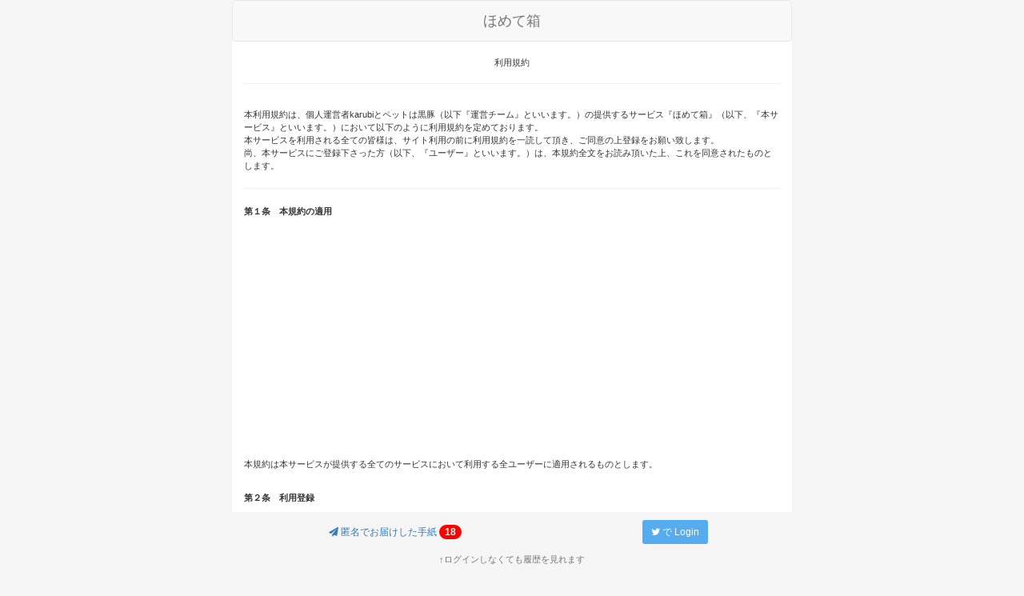

--- FILE ---
content_type: text/html; charset=utf-8
request_url: https://www.mottohomete.net/pages/tos
body_size: 15211
content:
<!DOCTYPE html>
<html>
<head>
<meta content='text/html; charset=UTF-8' http-equiv='Content-Type'>
<meta content='width=device-width, initial-scale=1.0, minimum-scale=1.0, maximum-scale=1.0, user-scalable=no' name='viewport'>
<meta content='ie=edge' http-equiv='x-ua-compatible'>
<meta content='ja' http-equiv='Content-Language'>
<meta name="csrf-param" content="authenticity_token" />
<meta name="csrf-token" content="8aIo86naEeApIUybCr13gmtKDRhcKC7nM1Wtr2YtUZQ5QOyUzdX4eEnj33g1rzEvPHsQzx8EfEbMAOBqkDtQsw==" />
<link rel="stylesheet" media="all" href="/assets/application-f0bbf37d524f33e4c2c9b2adf903d36ec76c4d2b49f6b6dbdbc2cc4b563e8e24.css" />
<script src="/assets/application-75dc90e1965d9bccc2cdadb2f01c6f8905ceb99c858fa4117329c96889bcddde.js"></script>
<meta charset="UTF-8">
<title>ほめて箱 | ほめて箱</title>
<meta name="description" content="「私、ほめられると伸びます」という方にうってつけのWEBアプリ！ 匿名でみんなにほめてもらいましょう。">
<meta name="keywords" content="ほめて箱,もっとほめて,ほめると伸びます">
<link rel="canonical" href="https://www.mottohomete.net/pages/tos">
<meta property="og:title" content="ほめて箱">
<meta property="og:description" content="「私、ほめられると伸びます」という方にうってつけのWEBアプリ！ 匿名でみんなにほめてもらいましょう。">
<meta property="og:type" content="website">
<meta property="og:url" content="https://www.mottohomete.net/pages/tos">
<meta property="og:image" content="https://www.mottohomete.net/tweet.png">
<meta property="og:site_name" content="ほめて箱">
<meta name="twitter:card" content="summary_large_image">
<meta name="twitter:title" content="ほめて箱">
<meta name="twitter:description" content="「私、ほめられると伸びます」という方にうってつけのWEBアプリ！ 匿名でみんなにほめてもらいましょう。">
<meta name="twitter:image" content="https://www.mottohomete.net/tweet.png">
<script type="text/javascript">
(function(i,s,o,g,r,a,m){i['GoogleAnalyticsObject']=r;i[r]=i[r]||function(){
(i[r].q=i[r].q||[]).push(arguments)},i[r].l=1*new Date();a=s.createElement(o),
m=s.getElementsByTagName(o)[0];a.async=1;a.src=g;m.parentNode.insertBefore(a,m)
})(window,document,'script','//www.google-analytics.com/analytics.js','ga');
ga("create","UA-96093671-13","auto");
ga("send","pageview");
</script>


<!--[if lt IE 9]>
<script src="//cdnjs.cloudflare.com/ajax/libs/html5shiv/r29/html5.min.js">
</script>
<![endif]-->

</head>
<body>
<div class='cbody'>
<nav class='navbar navbar-default' role='navigation' style='margin-bottom: 0'>
<div class='navbar-header'>
<a class="navbar-brand" href="/">ほめて箱
</a></div>
</nav>


<div class='container-fluid'>

<div class='row'>
<div class='col-xs-12 text-center'>
<h1>利用規約</h1>
<hr>
</div>
<div class='col-xs-12 text-left ct-sm'>
<p class='cwrap'><p>本利用規約は、個人運営者karubiとペットは黒豚（以下『運営チーム』といいます。）の提供するサービス『ほめて箱』（以下、『本サービス』といいます。）において以下のように利用規約を定めております。
<br />本サービスを利用される全ての皆様は、サイト利用の前に利用規約を一読して頂き、ご同意の上登録をお願い致します。
<br />尚、本サービスにご登録下さった方（以下、『ユーザー』といいます。）は、本規約全文をお読み頂いた上、これを同意されたものとします。
</p></p>
<hr>
<b>第１条　本規約の適用</b>
<p class='cwrap'><p>本規約は本サービスが提供する全てのサービスにおいて利用する全ユーザーに適用されるものとします。
</p></p>
<br>
<b>第２条　利用登録</b>
<p class='cwrap'><p>本サービスの利用を希望する者は、利用規約を遵守することに同意し定められた方法で必要情報を登録することで利用申請することが出来ます。
<br />その利用申請を運営チームが承認することにより、利用登録が完了するものとします。</p>

<p>運営チームは、申請の承認の際に申請者が以下の項目のいずれかに該当すると判断した場合、登録申請を承認しない事があります。またその理由については一切の開示を義務を追わないこととします。
<br />なお登録後に以下の事由に該当することが判明した場合も遡って承認を取り消しアカウントの停止などの処置を行うことがあります。</p>

<p>（１）本サービスの利用規約を違反するおそれがあると運営チームが判断した場合
<br />（２）本サービスの利用規約に違反した場合
<br />（３）過去に退会処理を受けた者からの申請があった場合
<br />（４）反社会勢力またはそれに準ずるものとの何らかの関与や交流を持つ者と運営チームが判断した場合
<br />（５）未成年者などの場合であり、法定代理人、後見人、保佐人又は補助人の同意等を得ていなかった場合
<br />（６）その他、運営チームが不適切と判断した場合
</p></p>
<br>
<b>第３条　アカウント情報の管理</b>
<p class='cwrap'><p>ユーザーは、自己の責任において本サービスにかかるユーザーID及びパスワード（以下「アカウント情報」といいます。）を管理及び保管するものとし、これを第三者に利用させたり、貸与、譲渡、名義変更、売買等の行為をしてはならないものとします。
<br />アカウント情報の管理不十分、使用上の過誤、第三者の使用等による損害の責任はユーザーが負うものとし、運営チームは一切の責任を負いません。
<br />ユーザーは、アカウント情報が盗まれ、又は第三者に使用されていることが判明した場合には、直ちにその旨を運営チームに通知するとともに、運営チームからの指示に従うものとします。
</p></p>
<br>
<b>第４条　ユーザーの責任</b>
<p class='cwrap'><p>サイト利用にあたってユーザーは以下の責任を負うこととし、責任が果たせないと運営チームが判断した場合アカウントの削除などの処置を行うことがあります。</p>

<p>（１）個人や企業、架空の登場人物、その他いかなる第三者についても差別もしくは誹謗中傷行為があった場合
<br />（２）第三者の財産、プライバシーもしくは著作権を侵害する行為、又は侵害する恐れのある行為があった場合
<br />（３）詐欺行為、薬物乱用の助長や誘発等その他法、公序良俗、本規約などに違反もしくは違反した場合
<br />（４）本サービスの趣旨に反した営業活動・サービスへの勧誘・スパム行為・他サイトへの誘導など、これらに類似すると判断される行為を行った場合
<br />（５）宗教活動や勧誘、自殺の幇助等を行ったことが判明した場合
<br />（６）通常の範囲を超えて本サービスのサーバーに負担をかける行為、もしくは、本サービスの運営、ネットワーク・システムに支障を与える行為、又はこれらの恐れのあると運営チームが判断した場合
<br />（７）本サービスに投稿された情報やコンテンツ等を外部に無断転載した場合
<br />（８）本サービスの登録情報の譲渡、販売等をする行為
<br />（９）その他、運営チームがユーザーに相応しくないと判断した場合
</p></p>
<br>
<b>第５条　個人情報の取り扱い</b>
<p class='cwrap'><p>本サービスは、利用規約のほか、プライバシーポリシーに従って個人情報等を取り扱います。
<br />ユーザーは、本サービスの利用又は本サービスの閲覧の前に、本サービス上で、プライバシーポリシーを必ず確認し、その内容に同意した上で、本サービスを利用するものとします。
<br />運営チームは、本サービスを通じて得た個人情報等に関しまして、プライバシーポリシーの利用目的として記載された事項及び本サービス全般の提供のために利用することができるものとします。
<br />ユーザーは、本サービスを通じて得た個人情報等の取扱いにあたっては、個人情報の保護に関する法律その他の法令に従うものとします。
</p></p>
<br>
<b>第６条　投稿したデータの権利</b>
<p class='cwrap'><p>本サービスにおいて、ユーザーが投稿その他送信を行ったデータについては、権利は全て投稿したユーザーに帰属しますが、法律に定められた範囲においてサイト運営（広報等を含む）に必要な範囲での権利を運営チームに譲渡するものとします。</p>

<p>ユーザーは、本サービスで投稿されたデータをその権利を保有する第三者に無断で引用、転載及び商業利用しないことを保証し、もしユーザー間でなんらかの紛争が発生した場合には、該当されるユーザーの費用と責任において問題を解決するとともに運営チームに損害を与えないものとします。</p>

<p>ユーザーが本サービスで発信又は掲載したコンテンツに関する一切の責任は、当該ユーザー等が負うものとし、運営チームは、その内容、品質、正確性、信憑性、適法性、最新性、有用性等について、確認いたしません。
<br />また、運営チームは、それらに関して、一切保証せず、一切責任を負わないものとします。
<br />ユーザー及び第三者が本サービスのコンテンツを利用することにより生じる損害についても、運営チームは責任を負いません。</p>

<p>運営チームはコンテンツのバックアップを行う義務を負わないものとします。
<br />ユーザーは、コンテンツのバックアップが必要な場合には、自己の費用と責任でこれを行うものとします。</p>

<p>運営チームは、ユーザーが本規約に違反又は本規約の精神に照らして不適切な行為を行ったと運営チームが判断した場合、当該ユーザーが掲載したあらゆるコンテンツを、事前の通知なしに変更及び削除できるものとします。</p>

<p>ユーザーは、いかなる理由によっても本サービスの運営に関わる全て及び他ユーザーが発信又は掲載するコンテンツ等の知的財産権を侵害するおそれのある行為をしないものとします。
<br />また運営チームは、ユーザー等及び第三者が本サービスに関わる運営の全て及びユーザー等が発信又は掲載するコンテンツ等知的財産権が侵害されることにより生じる損害について、一切責任を負わないものとします。
</p></p>
<br>
<b>第７条　保証の否認および免責事項</b>
<p class='cwrap'><p>運営チームは、本サービスに事実上または法律上の瑕疵（安全性、信頼性、正確性、完全性、有効性、特定の目的の適合性、セキュリティなどに関する欠陥、エラーやバグ、権利侵害、自然災害などによる不可抗力などを含みます）がないことを、明示的にも黙示的にも保証しておらず、本サービスに起因してユーザーに生じたあらゆる損害について責任を負いません。
<br />また当サービスを利用する上で発生するユーザー間の紛争などにおいても当事者同士で解決するものとします。
</p></p>
<br>
<b>第８条　サービス内容の変更等</b>
<p class='cwrap'><p>運営チームは、ユーザーに通知することなく本サービスの内容を変更、または本サービスの提供を中止することが出来るものとします。
</p></p>
<br>
<b>第９条　利用規約の変更</b>
<p class='cwrap'><p>運営チームは、必要と判断した場合にはユーザーに通知することなくいつでも本規約を変更することが出来るものとし、ユーザーは変更された利用規約に同意したものとみなされます。
</p></p>
<br>
<b>第１０条　準拠法・裁判管轄</b>
<p class='cwrap'><p>本規約の準拠法は日本法とし、本規約に起因し又は関連する一切の紛争については、大阪地方裁判所又は大阪簡易裁判所を第一審の専属的合意管轄裁判所とします。
</p></p>
<br>
<b>第１１条　協議解決</b>
<p class='cwrap'><p>運営チーム及びユーザーは、本規約に定めのない事項又は本規約の解釈に疑義が生じた場合には、互いに信義誠実の原則に従って協議の上速やかに解決を図るものとします。
</p></p>
<br>
<b>附則</b>
<p class='cwrap'><p>本規約は、2018年2月22日から施行します。</p></p>
</div>

</div>
<div class='row'>
<div class='col-xs-12'>
<hr>
</div>
<div class='col-xs-12 cmag20tb text-center'>
<div class='col-xs-6'>
<script async src="//pagead2.googlesyndication.com/pagead/js/adsbygoogle.js"></script>
<!-- consal_box -->
<ins class="adsbygoogle"
     style="display:inline-block;width:300px;height:250px"
     data-ad-client="ca-pub-5181988991807299"
     data-ad-slot="9894100305"></ins>
<script>
(adsbygoogle = window.adsbygoogle || []).push({});
</script>

</div>
<div class='col-xs-6'>
<script async src="//pagead2.googlesyndication.com/pagead/js/adsbygoogle.js"></script>
<!-- consal_box -->
<ins class="adsbygoogle"
     style="display:inline-block;width:300px;height:250px"
     data-ad-client="ca-pub-5181988991807299"
     data-ad-slot="9894100305"></ins>
<script>
(adsbygoogle = window.adsbygoogle || []).push({});
</script>

</div>
</div>

<div class='col-xs-12 ct-sm text-center'>
<hr>
<a class="btn btn-link btn-xs" href="/">トップ</a>
<a class="btn btn-link btn-xs" href="/pages/help">よくある質問</a>
<a class="btn btn-link btn-xs" href="/pages/tos">利用規約</a>
<a class="btn btn-link btn-xs" href="/pages/policy">プライバシーポリシー</a>
<a class="btn btn-link btn-xs" href="/pages/own">運営情報</a>
<a class="btn btn-link btn-xs" href="/hometebako">作者のほめて箱</a>
<a target="_blank" class="btn btn-link btn-xs" href="https://twitter.com/hometebako">公式twitter</a>
<hr>
<div class='cmag100'>
<p>Copyright (C) 2017 ほめて箱</p>
</div>
<hr>
</div>

</div>
</div>
<div id='caction'>
<div class='text-center'>
<div class='cpad10t'>
<div class='col-xs-7'>
<a class="btn btn-link btn-sm w-90" href="/any_users/index_send"><i class="fa fa-paper-plane"></i>
匿名でお届けした手紙
<span class='badge badge-notify'>18</span>
</a></div>
<div class='col-xs-5'>
<a class="btn btn-twitter btn-sm" href="/users/auth/twitter"><i class="fa fa-twitter"></i>
で Login
</a></div>
</div>
<div class='row'>
<div class='col-xs-12 text-center ct-muted cpad10'>
↑ログインしなくても履歴を見れます
</div>
</div>
</div>
</div>

<div id='cjs-modal'></div>
</div>
<div id='common_partial_msg'></div>

</body>
</html>


--- FILE ---
content_type: text/html; charset=utf-8
request_url: https://www.google.com/recaptcha/api2/aframe
body_size: 268
content:
<!DOCTYPE HTML><html><head><meta http-equiv="content-type" content="text/html; charset=UTF-8"></head><body><script nonce="xZb3dqefgjrJLvGN-0a6BQ">/** Anti-fraud and anti-abuse applications only. See google.com/recaptcha */ try{var clients={'sodar':'https://pagead2.googlesyndication.com/pagead/sodar?'};window.addEventListener("message",function(a){try{if(a.source===window.parent){var b=JSON.parse(a.data);var c=clients[b['id']];if(c){var d=document.createElement('img');d.src=c+b['params']+'&rc='+(localStorage.getItem("rc::a")?sessionStorage.getItem("rc::b"):"");window.document.body.appendChild(d);sessionStorage.setItem("rc::e",parseInt(sessionStorage.getItem("rc::e")||0)+1);localStorage.setItem("rc::h",'1769458235416');}}}catch(b){}});window.parent.postMessage("_grecaptcha_ready", "*");}catch(b){}</script></body></html>

--- FILE ---
content_type: text/plain
request_url: https://www.google-analytics.com/j/collect?v=1&_v=j102&a=541126718&t=pageview&_s=1&dl=https%3A%2F%2Fwww.mottohomete.net%2Fpages%2Ftos&ul=en-us%40posix&dt=%E3%81%BB%E3%82%81%E3%81%A6%E7%AE%B1%20%7C%20%E3%81%BB%E3%82%81%E3%81%A6%E7%AE%B1&sr=1280x720&vp=1280x720&_u=IEBAAEABAAAAACAAI~&jid=1949005484&gjid=1256429628&cid=929339118.1769458234&tid=UA-96093671-13&_gid=138173767.1769458234&_r=1&_slc=1&z=1184725873
body_size: -451
content:
2,cG-5466MV19KM